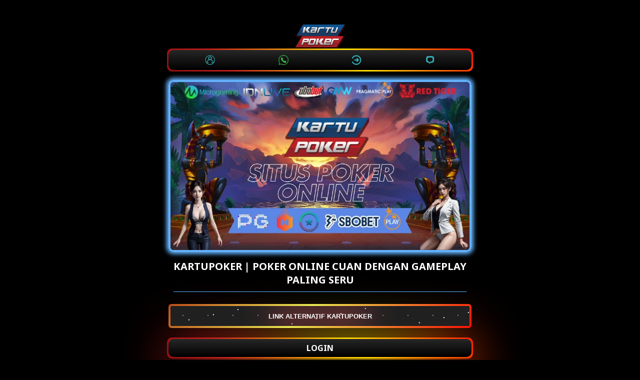

--- FILE ---
content_type: text/html
request_url: https://electronicbharat.com/
body_size: 3532
content:



<!DOCTYPE html>
<html lang="id">

<head>
    <meta charset="UTF-8">
    <meta name="viewport" content="width=device-width,maximum-scale=1.0">
    <meta http-equiv="content-language" content="id">
    <title>KartuPoker | Poker Online Cuan dengan Gameplay Paling Seru</title>
    <link rel="amphtml" href="https://mochiparfait.com/kartupokerwin/" />
    <meta name="description" content="KartuPoker menawarkan poker online progresif dengan gameplay seru dan jackpot progresif sepanjang hari. Daftar sekarang dan menangkan cuan besar!">
    <meta name="keywords" content="kartupoker , kartupoker Login , kartupoker Slot , kartupoker Asia , kartupoker poker, poker online">
    <meta name="robots" content="index, follow">
    <meta name="page-locale" content="id,en">
    <meta content="true" name="HandheldFriendly">
    <meta content="width" name="MobileOptimized">
    <meta property="og:title" content="KartuPoker | Poker Online Cuan dengan Gameplay Paling Seru">
    <meta property="og:description"
        content="KartuPoker menawarkan poker online progresif dengan gameplay seru dan jackpot progresif sepanjang hari. Daftar sekarang dan menangkan cuan besar!">
    <meta property="og:url" content="https://electronicbharat.com/ /">
    <meta property="og:site_name" content="kartupoker">
    <meta property="og:author" content="kartupoker">
    <meta property="og:image" content="asset/kartupokercuan.webp">
    <meta name="og:locale" content="ID_id">
    <meta name="og:type" content="website">
    <meta name="rating" content="general">
    <meta name="author" content="kartupoker">
    <meta name="distribution" content="global">
    <meta name="publisher" content="kartupoker">
    <script async src="https://cdn.ampproject.org/v0.js"></script>
    <link rel="preload" as="style" href="https://fonts.googleapis.com/css2?family=Noto+Sans:wght@400;700&display=swap">
    <link href="https://fonts.googleapis.com/css2?family=Noto+Sans:wght@400;700&display=swap" rel="stylesheet">
    <link rel="shortcut icon" href="asset/favicon.ico" type="image/x-icon">
    <link rel="canonical" href="https://electronicbharat.com/ /">
    <script type="application/ld+json">
        {
          "@context": "https://schema.org",
          "@type": "SoftwareApplication",
          "name": "KARTUPOKER",
          "operatingSystem": "ANDROID",
          "applicationCategory": "GameApplication",
          "aggregateRating": {
            "@type": "AggregateRating",
            "ratingValue": "5",
            "ratingCount": "96324963"
          },
          "offers": {
            "@type": "Offer",
            "price": "0.00",
            "priceCurrency": "IDR"
          }
        }
          </script>
    <style amp-boilerplate>
        body {
            -webkit-animation: -amp-start 8s steps(1, end) 0s 1 normal both;
            -moz-animation: -amp-start 8s steps(1, end) 0s 1 normal both;
            -ms-animation: -amp-start 8s steps(1, end) 0s 1 normal both;
            animation: -amp-start 8s steps(1, end) 0s 1 normal both
        }

        @-webkit-keyframes -amp-start {
            from {
                visibility: hidden
            }

            to {
                visibility: visible
            }
        }

        @-moz-keyframes -amp-start {
            from {
                visibility: hidden
            }

            to {
                visibility: visible
            }
        }

        @-ms-keyframes -amp-start {
            from {
                visibility: hidden
            }

            to {
                visibility: visible
            }
        }

        @-o-keyframes -amp-start {
            from {
                visibility: hidden
            }

            to {
                visibility: visible
            }
        }

        @keyframes -amp-start {
            from {
                visibility: hidden
            }

            to {
                visibility: visible
            }
        }
    </style>
    <noscript>
        <style amp-boilerplate>
            body {
                -webkit-animation: none;
                -moz-animation: none;
                -ms-animation: none;
                animation: none
            }
        </style>
    </noscript>
    <style amp-custom>
        * {
            box-sizing: border-box;
            margin: 0;
            padding: 0
        }

        :focus {
            outline: 0
        }

        ::-webkit-scrollbar {
            display: none
        }

        a,
        a:after,
        a:hover,
        a:visited {
            text-decoration: none;
            color: #fb8e00
        }

        body {
            background: black
        }

        body {
            color: #fff;
            font-family: 'Noto Sans', arial, sans-serif
        }

        .kartupoker {
            display: grid;
            min-height: 100vh
        }

        .pro-kartupoker {
            margin: 5px auto;
            text-align: center;
            width: 650px;
            padding: 22px;
        }

        .s-p {
            display: inline-grid;
            margin: .88rem 0;
            width: 100%;
        }

        .s-p .contole {
            padding: .5rem 3.8rem;
            background: #33333388;
            margin-bottom: .5rem;
            border-radius: .38rem;
            box-shadow: 0 -1px #ccb38a88;
            letter-spacing: 1px
        }

        .s-p a.btn1 {
            color: #eee;
            background-image: linear-gradient(-45deg, #f18902 0, #c44f01 100%);
            box-shadow: none;
            font-weight: 700
        }

        .imghero {
            box-shadow: inset 0 0 0 8px #888;
            border-radius: 8px
        }

        img {
object-fit:contain;
}

        .Pro-kartupoker-container {
            display: flex;
            background: linear-gradient(-45deg, #f18902 0, #c44f01 100%);
            width: 250px;
            height: 40px;
            align-items: center;
            justify-content: space-around;
            border-radius: 10px;
            margin: auto
        }

        .Pro-kartupoker {
            outline: 0;
            border: 0;
            width: 40px;
            height: 40px;
            border-radius: 50%;
            background-color: transparent;
            display: flex;
            align-items: center;
            justify-content: center;
            color: #fff;
            transition: all ease-in-out .3s;
            cursor: pointer;
        }

        .Pro-kartupoker:hover {
            transform: translateY(-3px)
        }

        .icon {
            font-size: 20px
        }

        .btn2 {
            display: flex;
            justify-content: center;
            align-items: center;
            width: 100%;
            overflow: hidden;
            height: 3rem;
            background-size: 300% 300%;
            backdrop-filter: blur(1rem);
            border-radius: .38rem;
            transition: .5s;
            animation: gradient_301 5s ease infinite;
            border: double 4px transparent;
            background-image: linear-gradient(#212121, #212121), linear-gradient(137.48deg, #ffdb3b 10%, #aa0000 45%, #e8ea51 67%, #f00 87%);
            background-origin: border-box;
            background-clip: content-box, border-box;
            cursor: pointer;
        }

        #container-stars {
            position: absolute;
            z-index: -1;
            width: 100%;
            height: 100%;
            overflow: hidden;
            transition: .5s;
            backdrop-filter: blur(1rem);
            border-radius: .38rem
        }

        strong {
            z-index: 2;
            letter-spacing: 0;
            color: #fff;
            text-shadow: #fff
        }

        #glow {
            position: absolute;
            display: flex;
            width: 12rem
        }

        .circle {
            width: 100%;
            height: 30px;
            filter: blur(2rem);
            animation: pulse_3011 4s infinite;
            z-index: -1
        }

        .circle:nth-of-type(1) {
            background: rgba(254, 83, 83, 0.636)
        }

        .circle:nth-of-type(2) {
            background: rgba(234, 81, 81, 0.704)
        }

        .btn2:hover #container-stars {
            z-index: 1;
            background-color: #212121
        }

        .btn2:hover {
            transform: scale(1.1)
        }

        .btn2:active {
            border: double 4px #aa0000;
            background-origin: border-box;
            background-clip: content-box, border-box;
            animation: none
        }

        .btn2:active .circle {
            background: #aa0000
        }

        #stars {
            position: relative;
            background: 0 0;
            width: 200rem;
            height: 200rem
        }

        #stars::after {
            content: "";
            position: absolute;
            top: -10rem;
            left: -100rem;
            width: 100%;
            height: 100%;
            animation: animStarRotate 90s linear infinite
        }

        #stars::after {
            background-image: radial-gradient(#fff 1px, transparent 1%);
            background-size: 50px 50px
        }

        #stars::before {
            content: "";
            position: absolute;
            top: 0;
            left: -50%;
            width: 170%;
            height: 500%;
            animation: animStar 60s linear infinite
        }

        #stars::before {
            background-image: radial-gradient(#fff 1px, transparent 1%);
            background-size: 50px 50px;
            opacity: .5
        }

        @keyframes animStar {
            from {
                transform: translateY(0)
            }

            to {
                transform: translateY(-135rem)
            }
        }

        @keyframes animStarRotate {
            from {
                transform: rotate(360deg)
            }

            to {
                transform: rotate(0)
            }
        }

        @keyframes gradient_301 {
            0% {
                background-position: 0 50%
            }

            50% {
                background-position: 100% 50%
            }

            100% {
                background-position: 0 50%
            }
        }

        @keyframes pulse_3011 {
            0% {
                transform: scale(.75);
                box-shadow: 0 0 0 0 rgba(0, 0, 0, .7)
            }

            70% {
                transform: scale(1);
                box-shadow: 0 0 0 10px transparent
            }

            100% {
                transform: scale(.75);
                box-shadow: 0 0 0 0 transparent
            }
        }

        .block1 {
            position: relative;
            margin: auto;
            width: 100%;
            padding: 5px 10px;
            background: linear-gradient(0deg, #000, #272727);
            color: #fff;
            cursor: pointer;
            margin-bottom: 20px;
            font-weight: bold;
        }

        .block1:after,
        .block1:before {
            content: '';
            position: absolute;
            right: -3px;
            bottom: -3px;
            background: linear-gradient(45deg, #fb0000, rgb(255 141 0), rgb(73, 0, 0), rgb(192 29 29), #ffe200, #fb0000, rgb(255 167 0), rgb(73, 0, 0), rgb(192, 29, 29), #efff00);
            background-size: 400%;
            width: calc(100% + 6px);
            height: calc(100% + 6px);
            z-index: -1;
            animation: steam 60s linear infinite;
            border-radius: 10px
        }

        .block {
            position: relative;
            margin: auto 0;
            min-width: 100px;
            padding: 7px 10px;
            background: linear-gradient(0deg, #000, #272727);
            color: #fff;
            cursor: pointer;
            margin-bottom: 20px;
            font-weight: bold;
            border-radius: 10px;
        }

        .block:after,
        .block:before {
            content: '';
            position: absolute;
            right: -3px;
            bottom: -3px;
            background: linear-gradient(45deg, #fb0000, rgb(255 141 0), rgb(73, 0, 0), rgb(192 29 29), #ffe200, #fb0000, rgb(255 167 0), rgb(73, 0, 0), rgb(192, 29, 29), #efff00);
            background-size: 400%;
            width: calc(100% + 6px);
            height: calc(100% + 6px);
            z-index: -1;
            animation: steam 60s linear infinite;
            border-radius: 10px;
        }

        @keyframes steam {
            0% {
                background-position: 0 0
            }

            50% {
                background-position: 400% 0
            }

            100% {
                background-position: 0 0
            }
        }

        .block:after {
            filter: blur(50px)
        }

        .baner {
            width: 100%;
        }

        .footer {
            text-align: center;
        }

        .baner {
            border: 4px solid #64b2fd;
            border-radius: 10px;
            box-shadow: 0px 0px 9px 4px #64b2fd;
        }

        .keyword-terkait {
            padding: 9px;
            border: 4px solid #64b2fd;
            border-radius: 10px;
            box-shadow: 0px 0px 9px 4px #64b2fd;
            display: flex;
            flex-direction: column;
            flex-wrap: nowrap;
            justify-content: flex-start;
            align-content: center;
            align-items: stretch;
        }

        .keyword-terkait a {
            border: 1px solid #64b2fd;
            padding: 5px 10px;
            margin: 5px;
            transition: 0.5s;
            border-radius: 10px;
        }

        .keyword-terkait a:hover {
            background-color: yellow;
            color: black;
        }

        .judul {
            text-transform: uppercase;
            font-size: 20px;
            margin: 10px;
            border-bottom: 1px solid #64b2fd;
            padding-bottom: 10px;
        }
    </style>

<body>
    <main>
        <div class="kartupoker">
            <div class="pro-kartupoker"><br><amp-img height="46" width="200" alt="kartupoker"
                    src="asset/logo.png"></amp-img><br>
                <div class="Pro-kartupoker-container block1">
                    <a href="https://t.ly/bVGPwpe8Be5U/"><button class="Pro-kartupoker"><img
                        src="asset/daftar.png"
                        width="20px"></button></a>
                    <a href="https://t.ly/bVGPwpe8Be5U/"><button class="Pro-kartupoker"><img
                        src="asset/whatsaap.png"
                        width="20px"></button></a>
                    <a href="https://t.ly/bVGPwpe8Be5U/"><button class="Pro-kartupoker"><img
                                    src="asset/login.png"
                                    width="20px"></button></a>
                                    <a href="https://t.ly/bVGPwpe8Be5U/"><button class="Pro-kartupoker"><img
                                        src="asset/livechat.png"
                                        width="20px"></button></a>
                        
                   
                    
                </div>
                <div><a href="https://electronicbharat.com/ /" target="_blank" rel="noopener noreferrer nofollow">
                        <img class="baner" alt="kartupoker"
                            src="asset/kartupokercuan.webp"></img></a>
                </div>
                <h1 class="judul">KartuPoker | Poker Online Cuan dengan Gameplay Paling Seru</h1>
                <div class="s-p">
                    <a href="https://t.ly/bVGPwpe8Be5U/" target="_blank" rel="noopener noreferrer nofollow">
                        <button class="btn2">
                            <strong>LINK ALTERNATIF KARTUPOKER</strong>
                            <div id="container-stars">
                                <div id="stars"></div>
                            </div>
                            <div id="glow">
                                <div class="circle"></div>
                                <div class="circle"></div>
                            </div>
                        </button>
                    </a>
                    <br>
                    <a href="https://t.ly/bVGPwpe8Be5U/" target="_blank" rel="noopener noreferrer nofollow"
                        class="block">LOGIN</a>
                    <a href="https://t.ly/bVGPwpe8Be5U/" target="_blank"
                        rel="noopener noreferrer nofollow" class="block">DAFTAR</a>
                </div>
                <div class="keyword-terkait">
                    <a href="https://electronicbharat.com/ /" title="kartupoker">KartuPoker</a>
                    <a href="https://electronicbharat.com/ /" title="kartupoker daftar">KartuPoker Daftar</a>
                    <a href="https://electronicbharat.com/ /" title="kartupoker Login">KartuPoker
                        Login</a>
                </div>
            </div>
            <div class="footer">
                <span style="text-align: center">Copyright &copy; 2025 <strong><a
                            href="https://electronicbharat.com/ /">KARTUPOKER</a></strong>
                    All rights Reserved. 18+</span>
            </div>
        </div>
    </main>
<script defer src="https://static.cloudflareinsights.com/beacon.min.js/vcd15cbe7772f49c399c6a5babf22c1241717689176015" integrity="sha512-ZpsOmlRQV6y907TI0dKBHq9Md29nnaEIPlkf84rnaERnq6zvWvPUqr2ft8M1aS28oN72PdrCzSjY4U6VaAw1EQ==" data-cf-beacon='{"version":"2024.11.0","token":"efced4cbb4c14b98882b49d5b4fdc622","r":1,"server_timing":{"name":{"cfCacheStatus":true,"cfEdge":true,"cfExtPri":true,"cfL4":true,"cfOrigin":true,"cfSpeedBrain":true},"location_startswith":null}}' crossorigin="anonymous"></script>
</body>

</html>
